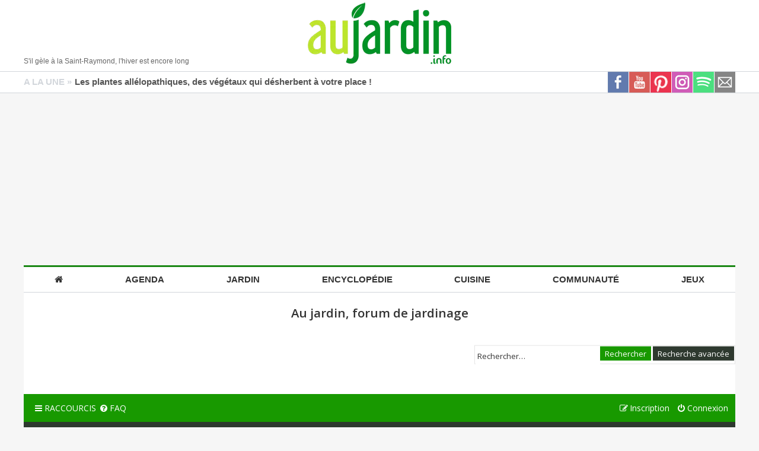

--- FILE ---
content_type: text/html; charset=UTF-8
request_url: https://www.aujardin.org/ucp.php?mode=terms&sid=28df304bc80c6eaa5ee373cce92b86d8
body_size: 10945
content:
<!DOCTYPE html>
<html dir="ltr" lang="fr">
<head>
<!--/ucp.php?mode=terms&sid=28df304bc80c6eaa5ee373cce92b86d8-->    <link rel="preload" href="https://securepubads.g.doubleclick.net/tag/js/gpt.js" as="script" type="text/javascript" />
    <script>
        var optidigitalQueue = optidigitalQueue || {};
        optidigitalQueue.cmd = optidigitalQueue.cmd || [];
    </script>
    <script type='module' id='optidigital-ad-init' async data-config='{"adUnit": "/1006231/aujardin.org/defaut"}'
        src='//scripts.opti-digital.com/modules/?site=aujardin-org'>
    </script>
<!-- ADN -->
<script type="text/javascript" src="https://cache.consentframework.com/js/pa/21208/c/L17Gg/stub" data-cfasync="false" referrerpolicy="unsafe-url"></script>
<script type="text/javascript" src="https://choices.consentframework.com/js/pa/21208/c/L17Gg/cmp" data-cfasync="false" referrerpolicy="unsafe-url" async></script>
<!-- ENDADN -->

<meta charset="utf-8" />	
<meta http-equiv="X-UA-Compatible" content="IE=edge">
<meta name="viewport" content="width=device-width, initial-scale=1" />

<title>Au jardin, forum de jardinage - Panneau de contrôle de l’utilisateur - Conditions d’utilisation</title>

	<link rel="alternate" type="application/atom+xml" title="Flux - Au jardin, forum de jardinage" href="/app.php/feed?sid=290f741a197bfa2e282d39b282272ff6">							

<!--
	phpBB style name: Metro v2.0.4
	Based on style:   prosilver (this is the default phpBB3 style)
	Original author:  Tom Beddard ( http://www.subBlue.com/ )
	Modified by:      PixelGoose Studio ( http://pixelgoose.com/ )
-->


<!-- ADN -->
<link href="//fonts.googleapis.com/css?family=Open+Sans" rel="stylesheet"/>
<link rel="stylesheet" href="https://maxcdn.bootstrapcdn.com/font-awesome/4.7.0/css/font-awesome.min.css">
<link href="//www.aujardin.org/styles/aujardin/theme/aujardinV3.min.css?19" rel="stylesheet" type="text/css"/>
<link href="//static.aujardin.info/css/style-nav-desktop2.css?7" rel="stylesheet" type="text/css"/>
<link rel="shortcut icon" type="image/x-icon" href="//static.aujardin.info/img/menu/favicon.ico?6"/>
<link rel="icon" type="image/png" sizes="96x96" href="//static.aujardin.info/img/menu/feuille-bg-96x96.png">
<link rel="apple-touch-icon" sizes="72x72" href="//static.aujardin.info/img/menu/feuille-bg-72x72.png">
<!-- ENDADN -->

<link href="./styles/aujardin/theme/stylesheet.css?assets_version=352" rel="stylesheet">
<link href="./styles/aujardin/theme/fr/stylesheet.css?assets_version=352" rel="stylesheet">
<link href="./styles/aujardin/theme/responsive.css?assets_version=352" rel="stylesheet" media="all and (max-width: 700px), all and (max-device-width: 700px)">



<!-- ADN -->
<style>
	.content{min-height:0!important;line-height:inherit;overflow: inherit;font-family: Arial, Helvetica, sans-serif}
	h1 {color:#1b8815;font-size: 1.7em;font-weight:700;margin-bottom: 2em;margin-top: 0!important;margin-right:0}
	.headerbar{height:auto}
	
	#nav li a {height:auto}
	
	.content {width:auto;margin:initial;border:initial;padding:initial;}
	body>.content, body>#enAvant>.content, body>.content100>.content{width: 1200px;margin: 0 auto;border: 0 solid #d8d7c5;padding: 0;}
	#wrap{width:1200px;margin:0 auto;background-color:#fff;}
	blockquote{margin: 12px 0px 12px 24px;}
	.signature{font-size: 1em;}
	.postbody .content {font-size: 1.2em;}
	.page-body-inner{background-color: #F6F6F6;}
	#header {width:100%;}
		
	@media only screen and (max-width: 700px){
		li.icon-logout .login-window {display: block!important;            }
	}
	
	@media(max-width: 1199px){
		body>.content, body>#enAvant>.content, body>.content100>.content{width:1000px;}
		#wrap{width:1000px;}
	}
	
	@media(max-width:999px){
		#homecontentpage div.listePlantes ul.listePlantes li{margin-right:6px}
		.content{max-width:640px;width:100%}
		#breadcrumb{margin:15px 0 0}
		#header{width:100%;height:92px}
		#enAvant{border-top:none}
		#header .logo{width:200px}
		body>.content, body>#enAvant>.content, body>.content100>.content{width:100%}
		#centercontentpage{width:auto;max-width:600px;margin:auto;float:none}
		#centercontentpage img.centerTag{width:100%;height:auto}
		/*#nav ul li{font-size:13px;height:40px}
		#nav li .dropdown{margin:40px 0 0}
		#nav{margin-left:0}*/
		#wrap,#wrapcentre,#wrapheader{width:100%}
		#nav{box-sizing:border-box;position:fixed;top:0;left:-200px;z-index:9999;height:100%;transition:left .2s linear;border-top:none;border-right:#1b8815 solid 3px;width:200px;overflow-y:scroll}
		#nav>ul{flex-direction:column}
		#nav ul li{text-align:left;line-height:unset;height:45px;font-size:14px}
		#nav ul li:first-child{margin-top:10px}
		#nav ul li a{padding:10px 0 15px 20px;height:unset;box-sizing:border-box;font-family:'Open Sans',sans-serif}
		#nav>ul>li>a>i{width:30px;transform:scale(1.2)}    
		#nav li:hover .dropdown{display:none}
	}

	/* breakpoint version small, mode hamburger */

	@media(max-width:639px){   
		#header .logo{width:160px}
		html{overflow-x:hidden}
		#centercontentpage{padding:10px}
		.content{position:relative}
		#header{height:75px}
		li.theme{padding:2px 0 0;width:179px} 
	}
        
	/* breakpoints visibilité */

	.visible-small,.visible-medium,.visible-large,.visible-xlarge {  display: none !important;}
	@media (max-width: 639px) {
	  .visible-small {display: block !important;  }
	  table.visible-small {display: table !important;  }
	  tr.visible-small {display: table-row !important;  }
	  th.visible-small,  td.visible-small {display: table-cell !important;  }
	}
	@media (min-width: 640px) and (max-width: 999px) {
	  .visible-medium {    display: block !important;  }
	  table.visible-medium {    display: table !important;  }
	  tr.visible-medium {    display: table-row !important;  }
	  th.visible-medium,  td.visible-medium {    display: table-cell !important;  }
	}
	@media (min-width: 1000px) and (max-width: 1199px)  {
	  .visible-large {    display: block !important;  }
	  table.visible-large {    display: table !important;  }
	  tr.visible-large {    display: table-row !important;  }
	  th.visible-large,  td.visible-large {    display: table-cell !important;  }
	}
	@media (min-width: 1200px) {
	  .visible-xlarge {    display: block !important;  }
	  table.visible-xlarge {    display: table !important;  }
	  tr.visible-xlarge {    display: table-row !important;  }
	  th.visible-xlarge,  td.visible-xlarge {    display: table-cell !important;  }
	} 
	@media (max-width: 639px) {
	  .hidden-small {    display: none !important;  }
	}
	@media (min-width: 640px) and (max-width: 999px) {
	  .hidden-medium {    display: none !important;  }
	}
	@media (min-width: 999px) and (max-width: 1199px)   {
		.hidden-large {    display: none !important;  }
	  }
	@media (min-width: 1200px) {
		.hidden-xlarge {    display: none !important;  }
	}     
	
	                body .sd-cmp-NBjy7 .sd-cmp-3nwYC {display:flex;flex-direction:column-reverse}
                body .sd-cmp-2dyYO {position:static}
                body .sd-cmp-2r7Pd.sd-cmp-zxa9n {display:none}
                body .sd-cmp-1bquj .sd-cmp-2jmDj {padding:0}
                .dark body .sd-cmp-1bquj .sd-cmp-2jmDj,body .sd-cmp-1bquj .sd-cmp-2jmDj {text-decoration:none !important;color:#ccc}
</style>
<!-- ENDADN -->

<!--[if lte IE 9]>
	<link href="./styles/aujardin/theme/tweaks.css?assets_version=352" rel="stylesheet">
<![endif]-->





<!-- Google Web Fonts -->
<link href='//fonts.googleapis.com/css?family=Open+Sans:300,400,600' rel='stylesheet' type='text/css'>

<!-- ADN -->



<script async src="https://ads.sportslocalmedia.com/slm.prebid.aujardinforum.js"></script>
<style>
    .akcelo-wrapper {
        display: grid;
        place-items: center;
        grid-template-columns: 1fr;
        text-align: center;
        position: relative;
        overflow: hidden;
    }
    .akcelo-wrapper.akcelo-wrapper-label:before {
        content: attr(data-ad-text);
        color: #777777;
        font-size: 11px;
        text-align: center;
        position: absolute;
        width: 100%;
        top: 2px;
    }
    .akcelo-wrapper.akcelo-wrapper-label {
        box-sizing: content-box;
        padding: 20px 0 0;
    }
    .akcelo-placeholder:not(.akcelo-loaded) {
        background-color: #f9f9f9;
        background-clip: content-box;
    }
    .akcelo-placeholder:not(.akcelo-loaded)::after {
        border: 1px solid #696969;
        border-radius: 2px;
        color: #696969;
        content: attr(data-placeholder-text);
        font-size: 11px;
        line-height: 1;
        padding: 3px 4px 1px;
        position: absolute;
        background-color: transparent;
        font-family: Arial,sans-serif;
    }
    .akcelo-video > div:first-child {
        width: 100%;
        position: absolute;
        top: 0;
        bottom: 0;
        left: 0;
        right: 0
    }
    .akcelo-video.akcelo-wrapper-label > div:first-child {
        top: 20px;
    }
    @media (pointer:coarse) {
        .akcelo-wrapper.akcelo-desktop {
            display: none;
        }
    }
    @media (pointer:fine) {
        .akcelo-wrapper.akcelo-mobile {
            display: none;
        }
    }
</style>

        <script src="https://www.flashb.id/universal/be656c82-5fce-5d67-a89e-a029ea29dc02.js" async data-cfasync="false"></script>
        <script type="text/javascript" data-cfasync="false">window._hbdbrk = window._hbdbrk || [];</script>
		
<!-- ENDADN -->

</head>
<body id="phpbb" class="nojs notouch section-ucp ltr ">

<!-- ADN -->  
<noscript><iframe src="//www.googletagmanager.com/ns.html?id=GTM-P7JZDJ" height="0" width="0" style="display:none;visibility:hidden"></iframe></noscript>
<script>(function(w,d,s,l,i){w[l]=w[l]||[];w[l].push({'gtm.start':new Date().getTime(),event:'gtm.js'});var f=d.getElementsByTagName(s)[0],j=d.createElement(s),dl=l!='dataLayer'?'&l='+l:'';j.async=true;j.src='//www.googletagmanager.com/gtm.js?id='+i+dl;f.parentNode.insertBefore(j,f);})(window,document,'script','dataLayer','GTM-P7JZDJ');</script>

<style>
@media(max-width: 999px){.content{max-width:none!important;width:100%}}
</style>
<script type="text/javascript">
    document.addEventListener('DOMContentLoaded', function() {
        $('#menuHamburger').click(function(e){
            $('#nav').toggleClass('slide');
            if (!$('#fullLarge').length) $('<div id="fullBackground"></div>').appendTo('body');
            $('#fullBackground').css({'opacity' : '0.4'}).fadeIn("fast");
            return false;
        });
        $('body').click(function(){
            if ($('#nav').hasClass('slide')) {
                $('#nav').removeClass('slide');
                $('#fullBackground, #fullLarge').fadeOut('fast');
            }
        });
    });
</script>

<div class="content100">
    <div class="content">
        <div id="header">
            <div id="menuHamburger" class="hidden-large hidden-xlarge"><span class="fa fa-bars"></span></div>
            <div itemscope itemtype="https://schema.org/Organization" style="height:120px">
                <a itemprop="url" href="//www.aujardin.info" title="Au jardin, conseils en jardinage">         
                    <img itemprop="logo" src="//static.aujardin.info/img/menu/logo-aujardin.webp" alt="Au jardin, conseils en jardinage" class="logo"/>
                </a>
            </div>            
            <div class="hidden-small hidden-medium">
                <div id="proverbe" style="font-size:12px;line-height:1.4em;">S'il g&egrave;le &agrave; la Saint-Raymond, l'hiver est encore long</div>
            </div>
        </div>
    </div>
    <div class="content hidden-large hidden-xlarge">
        <form class="hidden-large hidden-xlarge" id="cref" method="get" action="//www.aujardin.info/services/recherche.php" style="padding: 0 5px 5px 5px" accept-charset="UTF-8" onKeyPress="return checkSubmit(event)">
            <input id="crefQueryMobile" type="text" name="q" class="cherche" placeholder="Votre recherche..."/> 
        </form>
    </div>
</div>

<div id="enAvant" class="hidden-small hidden-medium">
    <div class="content" style="overflow:hidden">
        <div class="aSuivre">
            <div style="float:left;">A LA UNE &raquo;</div>
            <a class="linknone" style="color:#555;overflow:hidden;display:inline-block;white-space:nowrap;text-overflow:ellipsis;width:580px;margin-left: 5px;" href="https://www.aujardin.info/fiches/plantes-allelopathiques-vegetaux-desherbent-votre-place.php" title="Les plantes all&eacute;lopathiques, des v&eacute;g&eacute;taux qui d&eacute;sherbent &agrave; votre place&nbsp;!">Les plantes all&eacute;lopathiques, des v&eacute;g&eacute;taux qui d&eacute;sherbent &agrave; votre place&nbsp;!</a>
        </div>       
        <a class="flatSocial img35x35" href="//www.aujardin.info/lettres/inscription.php" title="Inscription lettre jardin"><i class="rezosprites rezosprites-flat-mail35"></i></a>
        <a class="flatSocial img35x35" href="//open.spotify.com/show/2QXieVsbm1fihTiU9Kav3F" title="Podcast Jardin sur Spotify" target="_blank" rel="nofollow"><i class="rezosprites rezosprites-flat-spotify35"></i></a>
        <a class="flatSocial img35x35" href="//www.instagram.com/aujardin.info/" title="Au Jardin sur Instagram" target="_blank" rel="nofollow"><i class="rezosprites rezosprites-flat-instagram35"></i></a>
        <a class="flatSocial img35x35" href="//www.pinterest.fr/AuJardinInfo/" title="Au Jardin sur Pinterest" target="_blank" rel="nofollow"><i class="rezosprites rezosprites-flat-pinterest35"></i></a>  
        <a class="flatSocial img35x35" href="//www.youtube.com/@auJardinInfo?sub_confirmation=1" title="Au Jardin sur Youtube" target="_blank"><i class="rezosprites rezosprites-flat-youtube35"></i></a>  
        <a class="flatSocial img35x35" href="//www.facebook.com/auJardin" title="Au Jardin sur Facebook" target="_blank"><i class="rezosprites rezosprites-flat-fb35"></i></a>
    </div>   
</div>    

<div style="margin:10px auto;min-height:270px;display:flex;flex-direction:column;justify-content:center" class="hidden-small hidden-medium">
<div id="optidigital-adslot-Billboard_1" style="display:none" class="Billboard_1"></div></div>

<div class="content" style="padding-bottom:70px">  
    <nav id="nav">
        <ul class="hidden-small hidden-medium">
            <li><a href="//www.aujardin.info"><i class="fa fa-home"></i></a></li>
            <li>
                <a href="//www.aujardin.info/calendrier/">Agenda</a>
                <div class="dropdown">
                    <ul>
                        <li>Agenda du jardin</li>
                        <li><a href="//www.aujardin.info/calendrier/m_janvier.php">Janvier au jardin</a></li>
                        <li><a href="//www.aujardin.info/calendrier/m_fevrier.php">Février au jardin</a></li>
                        <li><a href="//www.aujardin.info/fiches/calendrier-potager.php">Calendrier du potager</a></li> 
                    </ul>
                    <ul>    
                        <li>Calendrier lunaire</li>
                        <li><a href="//www.aujardin.info/calendrier/calendrier-lunaire.php">Lune de Janvier</a></li>
                        <li><a href="//www.aujardin.info/calendrier/calendrier-lunaire-suivant.php">Lune de Février</a></li>
                        <li><a href="//www.aujardin.info/calendrier/lune-jour.php">Lune du jour</a></li>
                    </ul> 
                    <ul>
                        <li>Ev&eacute;nements et salons</li>                                                       
                        <li><a href="//www.aujardin.info/agenda/mois-janvier.php">Janvier par r&eacute;gions</a></li>
                        <li><a href="//www.aujardin.info/agenda/mois-fevrier.php">Février par r&eacute;gions</a></li>
                        <li><a href="//www.aujardin.info/agenda/">Carte des &eacute;v&eacute;nements</a></li>                
                    </ul>      
                    <ul>
                        <li>Actualit&eacute;s</li>
                        <li><a href="//www.aujardin.info/actualites/">Toutes les nouveaut&eacute;s</a></li>
                        <li><a href="//www.aujardin.info/actualites/livres.php">Nouveaut&eacute;s livres</a></li>
                    </ul>                                 
                </div>
            </li>
            <li>
                <a href="//www.aujardin.info/fiches/">Jardin</a>
                <div class="dropdown">
                    <ul>
                        <li>Jardinage</li> 
                        <li><a href="//www.aujardin.info/fiches/fichesconseils.php">Techniques de jardinage</a></li>
                        <li><a href="//www.aujardin.info/fiches/sol-amendements.php">Sol et amendements</a></li>  
                        <li><a href="//www.aujardin.info/fiches/fiches-conseils-potager.php">Au potager</a></li>
                        <li><a href="//www.aujardin.info/fiches/fiches-verger.php">Au verger</a></li> 
                        <li><a href="//www.aujardin.info/fiches/maladies-ravageurs.php">Maladies et ravageurs</a></li>          
                        <li><a href="//www.aujardin.info/fiches/environnement.php">Environnement, botanique</a></li>          
                    </ul>
                    <ul>
                        <li>Agr&eacute;ment</li> 
                        <li><a href="//www.aujardin.info/fiches/annuelles-vivaces.php">Annuelles et vivaces</a></li> 
                        <li><a href="//www.aujardin.info/fiches/bulbes-rhizomes.php">Bulbes et rhizomes</a></li> 
                        <li><a href="//www.aujardin.info/fiches/graminees-fougeres.php">Gramin&eacute;es et foug&egrave;res</a></li> 
                        <li><a href="//www.aujardin.info/fiches/arbres-arbustes.php">Arbres et arbustes</a></li>
                        <li><a href="//www.aujardin.info/fiches/pelouse-gazon.php">Pelouse</a></li> 
                        <li><a href="//www.aujardin.info/fiches/animaux.php">Faune du jardin</a></li>                       </ul>
                    <ul>
                        <li>Outils & am&eacute;nagements</li> 
                        <li><a href="//www.aujardin.info/fiches/amenagement.php">Am&eacute;nagement du jardin</a></li>
                        <li><a href="//www.aujardin.info/fiches/mobilier-decorations.php">Mobilier et d&eacute;corations</a></li>                    
                        <li><a href="//www.aujardin.info/fiches/fichesconseilsbassin.php">Bassin</a></li>
                        <li><a href="//www.aujardin.info/fiches/outils.php">Outillage & &eacute;quipements</a></li>
                        <li><a href="//www.aujardin.info/fiches/arrosage.php">Arrosage</a></li>
                    </ul>
                    <ul>    
                        <li>Maison</li>
                        <li><a href="//www.aujardin.info/fiches/piscine.php">Piscine</a></li>
                        <li><a href="//www.aujardin.info/fiches/fichesconseilsbalcons.php">Balcon et terrasse</a></li>
                        <li><a href="//www.aujardin.info/fiches/fichesconseilsveranda.php">V&eacute;randa</a></li>
                        <li><a href="//www.aujardin.info/fiches/animaux-domestiques.php">Animaux domestiques</a></li>
                    </ul>
                    <ul>
                        <li>Sortir</li>
                        <li><a href="//www.aujardin.info/fiches/divers.php">Reportages et rencontres</a></li> 
                        <li><a href="//www.aujardin.info/fiches/jardins.php">Parcs et jardins</a></li> 
                        <li>En r&eacute;sum&eacute;</li>
                        <li><a href="//www.aujardin.info/fiches/infographies.php">Infographies</a></li>
                        <li><a href="//www.aujardin.info/fiches/faq.php">FAQ du jardin</a></li>
                        <li><a href="//www.aujardin.info/fiches/dictionnaire.php">Dictionnaire du jardinier</a></li>                        
                    </ul>                
                </div>
            </li>    
            <li>
                <a href="//www.aujardin.info/plantes/">Encyclop&eacute;die</a>
                <div class="dropdown">
                    <ul>
                        <li>Fleurs du printemps</li>
                        <li><a href="//www.aujardin.info/plantes/encyclopedie-jardin-printemps.php">Annuelles et bulbes</a></li>
                        <li><a href="//www.aujardin.info/plantes/fleurs-vivaces-printemps.php">Vivaces et grimpantes</a></li>
                        <li><a href="//www.aujardin.info/plantes/arbres-arbustes-printemps.php">Arbres et arbustes</a></li>
                        <li>Fleurs de l'&eacute;t&eacute;</li>
                        <li><a href="//www.aujardin.info/plantes/encyclopedie-jardin-ete.php">Annuelles et bulbes</a></li>
                        <li><a href="//www.aujardin.info/plantes/fleurs-vivaces-ete.php">Vivaces et grimpantes</a></li>
                        <li><a href="//www.aujardin.info/plantes/arbres-arbustes-ete.php">Arbres et arbustes</a></li>  
                    </ul>    
                    <ul>
                        <li>Autres fleurs</li>
                        <li><a href="//www.aujardin.info/plantes/encyclopedie-jardin-automne.php">Fleurs d'automne</a></li>
                        <li><a href="//www.aujardin.info/plantes/encyclopedie-jardin-hiver.php">Fleurs d'hiver</a></li>
                        <li></li>                 
                        <li>Plantes de haies</li>
                        <li><a href="//www.aujardin.info/plantes/encyclopedie-haies.php">Haies par th&egrave;me</a></li>
                    </ul>                
                    <ul>
                        <li>Autres plantes</li>
                        <li><a href="//www.aujardin.info/plantes/encyclopedie-jardin-feuillage.php">Feuillages d&eacute;coratifs</a></li>
                        <li><a href="//www.aujardin.info/plantes/encyclopedie-jardin-sud.php">Jardin m&eacute;diterran&eacute;en</a></li>
                        <li><a href="//www.aujardin.info/plantes/sauvages.php">Plantes sauvages</a></li>
                        <li><a href="//www.aujardin.info/plantes/encyclopedie-bassin.php">Plantes du bassin</a></li>
                        <li><a href="//www.aujardin.info/plantes/palmiers-bananiers-cycas.php">Palmiers et bananiers</a></li>
                    </ul>
                    <ul>    
                        <li>Plantes nourrici&egrave;res</li>
                        <li><a href="//www.aujardin.info/plantes/encyclopedie-potager.php">L&eacute;gumes du potager</a></li>
                        <li><a href="//www.aujardin.info/plantes/aromatiques-condimentaires-officinales.php">Aromatiques, condiments</a></li>
                        <li><a href="//www.aujardin.info/plantes/encyclopedie-verger.php">Plantes du verger</a></li>
                        <li>Plantes d'int&eacute;rieur</li>
                        <li><a href="//www.aujardin.info/plantes/encyclopedie-balcon.php">Plantes du balcon</a></li>
                        <li><a href="//www.aujardin.info/plantes/encyclopedie-cactus.php">Cactus et succulentes</a></li>
                        <li><a href="//www.aujardin.info/plantes/encyclopedie-orchidees.php">Orchid&eacute;es, brom&eacute;liac&eacute;es</a></li>
                        <li><a href="//www.aujardin.info/plantes/encyclopedie-jardin-tropical.php">Plantes vertes et fleuries</a></li>
                    </ul>
                    <ul>                      
                        <li>Autres r&egrave;gnes</li>
                        <li><a href="//www.aujardin.info/champignons/">Champignons</a></li> 
                        <li></li>
                        <li>Recherche de plantes</li>
                        <li><a href="//www.aujardin.info/plantes/familles.php">Par familles botaniques</a></li>
                        <li><a href="//www.aujardin.info/plantes/chercher-plante.php">Par l'image</a></li> 
                        <li><a href="//www.aujardin.info/plantes/rechercher-plante.php">Par crit&egrave;res</a></li>                             
                    </ul>                
                </div>
            </li>     
            <li>
                <a href="//www.aujardin.info/recettes/">Cuisine</a>
                <div class="dropdown ">
                    <ul>
                        <li>Recettes</li>
                        <li><a href="//www.aujardin.info/recettes/liste-entrees-hors-oeuvre.php">Entr&eacute;es et hors d'oeuvres</a></li>
                        <li><a href="//www.aujardin.info/recettes/liste-salades-composees.php">Salades compos&eacute;es</a></li>
                        <li><a href="//www.aujardin.info/recettes/liste-legumes.php">L&eacute;gumes</a></li>
                        <li><a href="//www.aujardin.info/recettes/liste-poisson-fruits-mer.php">Poissons et fruits de mer</a></li>
                        <li><a href="//www.aujardin.info/recettes/liste-viandes.php">Gibier et viandes</a></li>
                    </ul>
                    <ul>
                        <li>Recettes</li>
                        <li><a href="//www.aujardin.info/recettes/soupes-potages.php">Soupes et potages</a></li>
                        <li><a href="//www.aujardin.info/recettes/liste-tartes-quiches.php">Tartes et quiches</a></li>
                        <li><a href="//www.aujardin.info/recettes/liste-gateaux-desserts.php">G&acirc;teaux et desserts</a></li>
                        <li><a href="//www.aujardin.info/recettes/conserves-autres.php">Conserves et autres</a></li>
                        <li><a href="//www.aujardin.info/fiches/cuisine-fleurs.php">Cuisiner les fleurs</a></li>
                    </ul>
                    <ul>
                        <li>Fiches conseils</li>
                        <li><a href="//www.aujardin.info/fiches/alimentation.php">Alimentation</a></li>   
                        <li><a href="//www.aujardin.info/fiches/sante.php">Sant&eacute;</a></li>
                        <li><a href="//www.aujardin.info/fiches/habitat.php">Habitat</a></li> 
                    </ul>
                </div>
            </li>
            <li>
                <a href="//www.aujardin.org" target="_blank">Communaut&eacute;</a>
                <div class="dropdown ">
                    <ul>
                        <li>Forums</li>
                        <li><a href="//www.aujardin.org/viewforum.php?f=103" target="_blank">Botanique</a></li>
                        <li><a href="//www.aujardin.org/viewforum.php?f=48" target="_blank">Jardin d'ornement</a></li>
                        <li><a href="//www.aujardin.org/viewforum.php?f=85" target="_blank">Potager</a></li>
                        <li><a href="//www.aujardin.org/viewforum.php?f=86" target="_blank">Jardin fruitier</a></li>
                        <li><a href="//www.aujardin.org/viewforum.php?f=70" target="_blank">Techniques de jardinage</a></li>
                        <li><a href="//www.aujardin.org/viewforum.php?f=49" target="_blank">Identification</a></li>
                    </ul>
                    <ul>
                        <li>Vos trucs et astuces</li>
                        <li><a href="//www.aujardin.info/trucs/trucs.php">Divers</a></li>
                        <li><a href="//www.aujardin.info/trucs/trucsjardin.php">Au jardin d'ornement</a></li>
                        <li><a href="//www.aujardin.info/trucs/trucspotager.php">Au potager</a></li>
                        <li><a href="//www.aujardin.info/trucs/trucsverger.php">Au verger</a></li> 
                        <li><a href="//www.aujardin.info/trucs/trucsveranda.php">A la maison</a></li>
                        <li><a href="//www.aujardin.info/trucs/trucsbassin.php">Au bassin</a></li>
                    </ul>
                    <ul>
                        <li>Services</li>
                        <li><a href="//www.aujardin.info/services/analyse-sol.php">Analyse de sol</a></li>
                        <li><a href="//www.aujardin.info/services/goodies.php">Produits Au Jardin</a></li>
                    </ul>                 
                </div>
            </li>
            <li>
                <a href="//www.aujardin.info/jeux/">Jeux</a>
            </li>
        </ul>

        <ul class="hidden-large hidden-xlarge">
            <li><a href="//www.aujardin.info"><i class="fa fa-home"></i>Accueil</a></li>
            <li><a href="//www.aujardin.info/calendrier/"><i class="fa fa-calendar"></i>Calendriers</a></li>
            <li><a href="//www.aujardin.info/plantes/"><i class="fa fa-book"></i>Encyclop&eacute;die</a></li>
            <li><a href="//www.aujardin.info/fiches/"><i class="fa fa-file-text-o"></i>Fiches</a></li>
            <li><a href="//www.aujardin.info/actualites/"><i class="fa fa-newspaper-o"></i>Actualit&eacute;s</a></li>
            <li><a href="//www.aujardin.info/agenda/"><i class="fa fa-calendar"></i>Agenda</a></li> 
            <li><a href="//www.aujardin.info/trucs/"><i class="fa fa-file-text-o"></i>Trucs</a></li> 
            <li><a href="//www.aujardin.info/recettes/"><i class="fa fa-cutlery"></i>Recettes</a></li>
            <li><a href="//www.aujardin.org" target="_blank"><i class="fa fa-comments-o"></i>Forums</a></li>
            <li><a href="//www.aujardin.info/services/"><i class="fa fa-user-o"></i>Services</a></li>
        </ul>     
        <div class="hidden-large hidden-xlarge" style="margin:20px auto 5px auto;overflow:hidden">
            <a class="flatSocial img35x35" href="//www.aujardin.info/lettres/inscription.php" title="Inscription lettre jardin" rel="nofollow"><i class="rezosprites rezosprites-flat-mail35"></i></a>
            <a class="flatSocial img35x35" href="//www.youtube.com/user/auJardinInfo" title="Au Jardin sur Youtube" target="_blank" rel="nofollow"><i class="rezosprites rezosprites-flat-youtube35"></i></a>  
            <a class="flatSocial img35x35" href="//www.facebook.com/auJardin" title="Au Jardin sur Facebook" target="_blank" rel="nofollow"><i class="rezosprites rezosprites-flat-fb35"></i></a>
        </div>
    </nav>
</div><!-- ENDADN -->


<div id="wrap">
	<a id="top" class="anchor" accesskey="t"></a>
	<div id="page-header">
		<div class="headerbar" role="banner">
			<div class="inner">

			<div id="site-description">
				<!-- ADN -->
				<h1>Au jardin, forum de jardinage</h1>				<!--p>Forum jardin et jardinage</p> -->
				<!-- ENDADN -->
				<p class="skiplink"><a href="#start_here">Accéder au contenu</a></p>
			</div>

									<div id="search-box" class="search-box search-header" role="search">
				<form action="./search.php?sid=290f741a197bfa2e282d39b282272ff6" method="get" id="search">
				<fieldset>
					<input name="keywords" id="keywords" type="search" maxlength="128" title="Rechercher par mots-clés" class="inputbox search tiny" size="20" value="" placeholder="Rechercher…" />
					<button class="button icon-button search-icon" type="submit" title="Rechercher">Rechercher</button>
					<a href="./search.php?sid=290f741a197bfa2e282d39b282272ff6" class="button icon-button search-adv-icon" title="Recherche avancée">Recherche avancée</a>
					<input type="hidden" name="sid" value="290f741a197bfa2e282d39b282272ff6" />

				</fieldset>
				</form>
			</div>
			
			</div>
		</div>
				<div class="navbar" role="navigation">
	<div class="inner">

	<ul id="nav-main" class="nav-main linklist" role="menubar">

		<li id="quick-links" class="quick-links dropdown-container responsive-menu" data-skip-responsive="true">
			<a href="#" class="dropdown-trigger">
				<i class="icon fa-bars fa-fw" aria-hidden="true"></i><span>Raccourcis</span>
			</a>
			<div class="dropdown">
				<div class="pointer"><div class="pointer-inner"></div></div>
				<ul class="dropdown-contents" role="menu">
					
											<li class="separator"></li>
																									<li>
								<a href="./search.php?search_id=unanswered&amp;sid=290f741a197bfa2e282d39b282272ff6" role="menuitem">
									<i class="icon fa-file-o fa-fw icon-gray" aria-hidden="true"></i><span>Sujets sans réponse</span>
								</a>
							</li>
							<li>
								<a href="./search.php?search_id=active_topics&amp;sid=290f741a197bfa2e282d39b282272ff6" role="menuitem">
									<i class="icon fa-file-o fa-fw icon-blue" aria-hidden="true"></i><span>Sujets actifs</span>
								</a>
							</li>
							<li class="separator"></li>
							<li>
								<a href="./search.php?sid=290f741a197bfa2e282d39b282272ff6" role="menuitem">
									<i class="icon fa-search fa-fw" aria-hidden="true"></i><span>Rechercher</span>
								</a>
							</li>
					
										<li class="separator"></li>

									</ul>
			</div>
		</li>

				<li data-skip-responsive="true">
			<a href="/app.php/help/faq?sid=290f741a197bfa2e282d39b282272ff6" rel="help" title="Foire aux questions" role="menuitem">
				<i class="icon fa-question-circle fa-fw" aria-hidden="true"></i><span>FAQ</span>
			</a>
		</li>
						
			<li class="rightside"  data-skip-responsive="true">
			<a href="./ucp.php?mode=login&amp;redirect=ucp.php%3Fmode%3Dterms&amp;sid=290f741a197bfa2e282d39b282272ff6" title="Connexion" accesskey="x" role="menuitem">
				<i class="icon fa-power-off fa-fw" aria-hidden="true"></i><span>Connexion</span>
			</a>
		</li>
					<li class="rightside" data-skip-responsive="true">
				<a href="./ucp.php?mode=register&amp;sid=290f741a197bfa2e282d39b282272ff6" role="menuitem">
					<i class="icon fa-pencil-square-o  fa-fw" aria-hidden="true"></i><span>Inscription</span>
				</a>
			</li>
						</ul>

	<ul id="nav-breadcrumbs" class="nav-breadcrumbs linklist navlinks" role="menubar">
				
		
		<li class="breadcrumbs" itemscope itemtype="https://schema.org/BreadcrumbList">

			
							<span class="crumb" itemtype="https://schema.org/ListItem" itemprop="itemListElement" itemscope><a itemprop="item" href="./index.php?sid=290f741a197bfa2e282d39b282272ff6" accesskey="h" data-navbar-reference="index"><i class="icon fa-home fa-fw"></i><span itemprop="name">Accueil du forum</span></a><meta itemprop="position" content="1" /></span>

			
					</li>

		
					<li class="rightside responsive-search">
				<a href="./search.php?sid=290f741a197bfa2e282d39b282272ff6" title="Accéder aux paramètres avancés de la recherche" role="menuitem">
					<i class="icon fa-search fa-fw" aria-hidden="true"></i><span class="sr-only">Rechercher</span>
				</a>
			</li>
			</ul>

	</div>
</div>
	</div>

	
	<a id="start_here" class="anchor"></a>
	<div id="page-body" role="main">
		
		

	<div class="panel ucp-agreement">
		<div class="inner">
		<div class="content">
			<h2 class="sitename-title">Au jardin, forum de jardinage - Conditions d’utilisation</h2>
			<div class="agreement">En accédant à « Au jardin, forum de jardinage » (désigné ci-après par « nous », « notre », « nos », « Au jardin, forum de jardinage » et « https://www.aujardin.org »), vous acceptez d’être légalement responsable des conditions suivantes. Si vous n’acceptez pas d’être légalement responsable de toutes les conditions suivantes, veuillez ne pas utiliser et accéder à « Au jardin, forum de jardinage ». Nous pouvons modifier ces conditions à n’importe quel moment et nous essaierons de vous informer de ces modifications, bien que nous vous conseillons de vérifier régulièrement par vous-même. En effet, si vous continuez à participer à « Au jardin, forum de jardinage » après que des modifications aient été effectuées, vous acceptez d’être légalement responsable des conditions modifiées et mises à jour.
	<br><br>
	Nos forums sont développés par phpBB (désignés ci-après par « logiciel phpBB » et « phpBB Limited ») qui est un logiciel de forum de discussions déclaré sous la « <a href="https://opensource.org/licenses/GPL-2.0">licence publique générale GNU 2.0</a> » et qui peut être téléchargé sur <a href="https://www.phpbb.com/">le site de phpBB</a> (en anglais). Le logiciel phpBB a pour seul but de faciliter les discussions sur internet et phpBB Limited ne peut en aucun cas être tenu comme responsable de la conduite et du contenu que nous acceptons et que nous n’acceptons pas. Pour plus d’informations concernant phpBB, veuillez consulter <a href="https://www.phpbb.com/">le site de phpBB</a> (en anglais).
	<br><br>
	Vous acceptez de ne publier aucun contenu à caractère abusif, obscène, vulgaire, diffamatoire, choquant, menaçant, pornographique, etc. qui pourrait transgresser la législation de votre pays, du pays dans lequel le serveur de « Au jardin, forum de jardinage » est hébergé ou encore la loi internationale. Si vous ne respectez pas ces dispositions, vous vous exposez à un bannissement immédiat et définitif et nous nous réservons le droit d’avertir votre fournisseur d’accès à internet et les autorités officielles. L’adresse IP de tous les messages est enregistrée afin d’aider au renforcement de ces conditions. Vous acceptez le fait que « Au jardin, forum de jardinage » ait le droit de supprimer, de modifier, de déplacer ou de verrouiller n’importe quel sujet et message à n’importe quel moment si nous estimons cela nécessaire. En tant qu’utilisateur, vous acceptez que toutes les informations que vous avez renseignées soient enregistrées dans notre base de données. Bien que ces informations ne seront pas diffusées à une tierce partie sans votre consentement, ni « Au jardin, forum de jardinage », ni phpBB, ne pourront être tenus comme responsables en cas de tentative de piratage informatique visant à compromettre vos données.
	</div>
		</div>
		</div>
	</div>


			</div>


<!-- Prefooter blocks go below -->


<div id="page-footer" class="page-footer" role="contentinfo">
	<div class="navbar" role="navigation">
	<div class="inner">

	<ul id="nav-footer" class="nav-footer linklist" role="menubar">
		<li class="breadcrumbs">
									<span class="crumb"><a href="./index.php?sid=290f741a197bfa2e282d39b282272ff6" data-navbar-reference="index"><i class="icon fa-home fa-fw" aria-hidden="true"></i><span>Accueil du forum</span></a></span>					</li>
		
				<li class="rightside">Fuseau horaire sur <span title="Europe/Paris">UTC+01:00</span></li>
							<li class="rightside">
				<a href="/app.php/user/delete_cookies?sid=290f741a197bfa2e282d39b282272ff6" data-ajax="true" data-refresh="true" role="menuitem">
					<i class="icon fa-trash fa-fw" aria-hidden="true"></i><span>Supprimer les cookies</span>
				</a>
			</li>
								<li class="rightside" data-skip-responsive="true">
				<a href="/app.php/help/faq?sid=290f741a197bfa2e282d39b282272ff6" rel="help" title="Foire aux questions" role="menuitem">
					<i class="icon fa-question-circle fa-fw" aria-hidden="true"></i><span>FAQ</span>
				</a>
			</li>
									</ul>

	</div>
</div>
	
<!-- ADN --> 	
<div style="margin:10px auto"></div>
<div id="footer">
    <a href="//www.aujardin.info/services/mentions-legales.php" rel="nofollow">Mentions l&eacute;gales</a>
    | <a href="//www.aujardin.info/services/auteurs.php" rel="nofollow">Les auteurs</a>
    | <a href="//www.aujardin.info/services/donnees-personnelles.php" rel="nofollow">Donn&eacute;es personnelles</a>
    | <a href="javascript:Sddan.cmp.displayUI()" class="confidentialite">Confidentialit&eacute;</a>
    | <a href="//www.aujardin.info/services/engagements.php" rel="nofollow">Engagements</a>
    <span class="hidden-small">| <a class="hidden-small" href="//www.aujardin.info/services/contact.php" title="Nous contacter" rel="nofollow">Contact</a></span>
    | &copy; 2026 Au Jardin
</div>

<script>window.pushMST_config={"vapidPK":"BFuFGLcqojbnriGYmpBVRWEGcQDaHlkoxYNxbKroYl68TWfJoQl25fSzzg9jdc8OYpTrzOCtBHePdaNXQyk60SY","enableOverlay":true,"swPath":"/sw.js","i18n":{}};
  var pushmasterTag = document.createElement('script');
  pushmasterTag.src = "https://cdn.pushmaster-cdn.xyz/scripts/publishers/685859c2770f895c7ef1af1c/SDK.js";
  pushmasterTag.setAttribute('defer','');

  var firstScriptTag = document.getElementsByTagName('script')[0];
  firstScriptTag.parentNode.insertBefore(pushmasterTag, firstScriptTag);
</script>	
<!-- ENDADN -->	

<p class="responsive-center time">Nous sommes le mer. 07 janv. 2026 16:59
	<div class="copyright">
				<p class="footer-row">
			<span class="footer-copyright">Développé par <a href="https://www.phpbb.com/">phpBB</a>&reg; Forum Software &copy; phpBB Limited</span>
		</p>
				<p class="footer-row">
			<span class="footer-copyright"><a href="https://www.phpbb.com/customise/db/translation/french/">Traduction française officielle</a> &copy; <a href="https://www.qiaeru.com">Qiaeru</a></span>
		</p>
						<div id="pixelgoose-copyright">phpBB Metro Theme by <a href="http://pixelgoose.com/" title="Premium phpBB Themes">PixelGoose Studio</a></div>
		<p class="footer-row">
			<a class="footer-link" href="./ucp.php?mode=privacy&amp;sid=290f741a197bfa2e282d39b282272ff6" title="Confidentialité" role="menuitem">
				<span class="footer-link-text">Confidentialité</span>
			</a>
			|
			<a class="footer-link" href="./ucp.php?mode=terms&amp;sid=290f741a197bfa2e282d39b282272ff6" title="Conditions" role="menuitem">
				<span class="footer-link-text">Conditions</span>
			</a>
		</p>
					</div>

	<div id="darkenwrapper" class="darkenwrapper" data-ajax-error-title="Erreur AJAX" data-ajax-error-text="Une erreur est survenue lors du traitement de votre requête." data-ajax-error-text-abort="La requête a été interrompue par l’utilisateur." data-ajax-error-text-timeout="Votre requête a expiré prématurément. Veuillez réessayer." data-ajax-error-text-parsererror="Une erreur est survenue lors du traitement de votre requête et le serveur a renvoyé une réponse invalide.">
		<div id="darken" class="darken">&nbsp;</div>
	</div>

	<div id="phpbb_alert" class="phpbb_alert" data-l-err="Erreur" data-l-timeout-processing-req="Le délai a été dépassé.">
		<a href="#" class="alert_close"></a>
		<h3 class="alert_title">&nbsp;</h3><p class="alert_text"></p>
	</div>
	<div id="phpbb_confirm" class="phpbb_alert">
		<a href="#" class="alert_close"></a>
		<div class="alert_text"></div>
	</div>
</div>

</div>

<div>
	<a id="bottom" class="anchor" accesskey="z"></a>
	</div>

<script src="./assets/javascript/jquery-3.7.1.min.js?assets_version=352"></script>
<script src="./assets/javascript/core.js?assets_version=352"></script>





<script src="./styles/aujardin/template/forum_fn.js?assets_version=352"></script>
<script src="./styles/aujardin/template/ajax.js?assets_version=352"></script>
<script src="./styles/aujardin/template/metro_login_popup.js?assets_version=352"></script>




			<div id="login-box" class="login-popup">
			    <a href="#" class="close"><img src="./styles/aujardin/theme/images/close_popup.png" class="close-button" title="Close" alt="Close" /></a>
			    <div id="login-text">Connexion</div>

				<form method="post" action="./ucp.php?mode=login&amp;sid=290f741a197bfa2e282d39b282272ff6" class="quick-login">
					<fieldset>
						<div class="navbar_username_outer">
							<label for="username">Nom d’utilisateur:</label>&nbsp;<br /><input type="text" name="username" id="navbar_username" size="10" class="inputbox" title="Nom d’utilisateur" />
						</div>

						<div class="navbar_password_outer">
							<label for="password">Mot de passe:</label>&nbsp;<br /><input type="password" name="password" id="navbar_password" size="10" class="inputbox" title="Mot de passe" />
						</div>




						<div class="login-buttons">
							<input type="submit" name="login" value="Connexion" class="button2" />
							<input type="hidden" name="redirect" value="./ucp.php?mode=terms&amp;sid=290f741a197bfa2e282d39b282272ff6" />
<input type="hidden" name="creation_time" value="1767801557" />
<input type="hidden" name="form_token" value="625e492de4aea7ce3ad210e9e73a5da96cfb96b9" />

							
															<label id="autologin_label" for="autologin">Se souvenir de moi <input type="checkbox" name="autologin" id="autologin" /></label>
													</div>
					</fieldset>
				</form>
					<div class="login-footer">			        
													<a class="register-link" href="./ucp.php?mode=register&amp;sid=290f741a197bfa2e282d39b282272ff6">Inscription</a>
															        </div>

			</div>
			<div id="mask"></div>


</body>
</html>


--- FILE ---
content_type: text/html; charset=utf-8
request_url: https://www.google.com/recaptcha/api2/aframe
body_size: 268
content:
<!DOCTYPE HTML><html><head><meta http-equiv="content-type" content="text/html; charset=UTF-8"></head><body><script nonce="q8OEurlmOUXgwwokZ88WWw">/** Anti-fraud and anti-abuse applications only. See google.com/recaptcha */ try{var clients={'sodar':'https://pagead2.googlesyndication.com/pagead/sodar?'};window.addEventListener("message",function(a){try{if(a.source===window.parent){var b=JSON.parse(a.data);var c=clients[b['id']];if(c){var d=document.createElement('img');d.src=c+b['params']+'&rc='+(localStorage.getItem("rc::a")?sessionStorage.getItem("rc::b"):"");window.document.body.appendChild(d);sessionStorage.setItem("rc::e",parseInt(sessionStorage.getItem("rc::e")||0)+1);localStorage.setItem("rc::h",'1767801562947');}}}catch(b){}});window.parent.postMessage("_grecaptcha_ready", "*");}catch(b){}</script></body></html>

--- FILE ---
content_type: application/javascript; charset=utf-8
request_url: https://fundingchoicesmessages.google.com/f/AGSKWxXq_nVTzzC5B6GWtfpyUE6F24fDlVS65h8nVptnTJHH692cPjaxaByrbxAPCk7ep-HUlSMKrcyDgBf5-8IdALcVYMbGVdWWLuMOqKINriJ2j80ePzQHGiwJlxrRymPZy3CDdGj99cStLNTrxp22Ea-i9feIFQV4jnmCODcVk_L_9tZTmk_b3H9Tdggo/__900x350./728x90-/bbad6./adserve_/admain.
body_size: -1289
content:
window['181ecfaa-8525-46e1-a1d7-552859fa7156'] = true;

--- FILE ---
content_type: text/javascript;charset=UTF-8
request_url: https://scripts.opti-digital.com/modules/?site=aujardin-org
body_size: 5936
content:
window.optidigitalToolboxCC="US";var optidigitalSetup = {
    abTestConfig: {
        sampling: 50,
        embed: true
    },
    info: {
        publisherId: 88,
        networkId: 1006231,
        siteId: 322,
        revision: 52,
        sellerId: 322
    },
    mobileEvenVerticalSizes: true,
    enableOdas: ['ko'],
    adSlotsConfig: {
        disableDesktopInterstitial: true,
        disableMobileInterstitial: true,
        sideRailsConfig: {},
        adManagerKeyName: "adslot",
        adSlotsDefinitions: [{
            name: "Billboard_1",
            odZoneId: 2820,
            odSize: [728, 90],
            anchor: true,
            deviceTarget: "desktop",
            multiFormat: {
                banner: {}
            },
        }, {
            name: "Content_1",
            odZoneId: 2826,
            odSize: [300, 250],
            deviceTarget: "desktop",
            multiFormat: {
                banner: {}
            },
        }, {
            name: "Content_10",
            deviceTarget: "desktop",
            multiFormat: {
                banner: {}
            },
        }, {
            name: "Content_2",
            odZoneId: 2828,
            odSize: [300, 250],
            deviceTarget: "desktop",
            multiFormat: {
                banner: {}
            },
        }, {
            name: "Content_3",
            odZoneId: 2830,
            odSize: [300, 250],
            deviceTarget: "desktop",
            multiFormat: {
                banner: {}
            },
        }, {
            name: "Content_4",
            deviceTarget: "desktop",
            multiFormat: {
                banner: {}
            },
        }, {
            name: "Content_5",
            deviceTarget: "desktop",
            multiFormat: {
                banner: {}
            },
        }, {
            name: "Content_6",
            deviceTarget: "desktop",
            multiFormat: {
                banner: {}
            },
        }, {
            name: "Content_7",
            deviceTarget: "desktop",
            multiFormat: {
                banner: {}
            },
        }, {
            name: "Content_8",
            deviceTarget: "desktop",
            multiFormat: {
                banner: {}
            },
        }, {
            name: "Content_9",
            deviceTarget: "desktop",
            multiFormat: {
                banner: {}
            },
        }, {
            name: "Content_Bottom",
            odZoneId: 2832,
            odSize: [300, 250],
            deviceTarget: "desktop",
            multiFormat: {
                banner: {}
            },
        }, {
            name: "Desktop_Sticky_Bottom",
            deviceTarget: "desktop",
            multiFormat: {
                banner: {}
            },
        }, {
            name: "HalfpageAd_1",
            vPos: "top",
            odZoneId: 2822,
            odSize: [300, 600],
            deviceTarget: "desktop",
            multiFormat: {
                banner: {}
            },
        }, {
            name: "HalfpageAd_2",
            vPos: "top",
            odZoneId: 2824,
            odSize: [300, 600],
            deviceTarget: "desktop",
            multiFormat: {
                banner: {}
            },
        }, {
            name: "Mobile_Pos1",
            lazyLoadPx: 600,
            vPos: "top",
            odZoneId: 2834,
            odSize: [300, 250],
            adTemplate: "mobilepos",
            multiFormat: {
                banner: {}
            },
        }, {
            name: "Mobile_Pos10",
            lazyLoadPx: 600,
            vPos: "top",
            adTemplate: "mobilepos",
            multiFormat: {
                banner: {}
            },
        }, {
            name: "Mobile_Pos2",
            lazyLoadPx: 600,
            vPos: "top",
            odZoneId: 2836,
            odSize: [300, 250],
            adTemplate: "mobilepos",
            multiFormat: {
                banner: {}
            },
        }, {
            name: "Mobile_Pos3",
            lazyLoadPx: 600,
            odZoneId: 2838,
            odSize: [300, 250],
            adTemplate: "mobilepos",
            multiFormat: {
                banner: {}
            },
        }, {
            name: "Mobile_Pos4",
            lazyLoadPx: 600,
            vPos: "top",
            odZoneId: 2840,
            odSize: [300, 250],
            adTemplate: "mobilepos",
            multiFormat: {
                banner: {}
            },
        }, {
            name: "Mobile_Pos5",
            lazyLoadPx: 600,
            vPos: "top",
            odZoneId: 2842,
            odSize: [300, 250],
            adTemplate: "mobilepos",
            multiFormat: {
                banner: {}
            },
        }, {
            name: "Mobile_Pos6",
            lazyLoadPx: 600,
            vPos: "top",
            odZoneId: 2844,
            odSize: [300, 250],
            adTemplate: "mobilepos",
            multiFormat: {
                banner: {}
            },
        }, {
            name: "Mobile_Pos7",
            lazyLoadPx: 600,
            vPos: "top",
            adTemplate: "mobilepos",
            multiFormat: {
                banner: {}
            },
        }, {
            name: "Mobile_Pos8",
            lazyLoadPx: 600,
            vPos: "top",
            adTemplate: "mobilepos",
            multiFormat: {
                banner: {}
            },
        }, {
            name: "Mobile_Pos9",
            lazyLoadPx: 600,
            vPos: "top",
            adTemplate: "mobilepos",
            multiFormat: {
                banner: {}
            },
        }, {
            name: "Mobile_Sticky_Bottom",
            lazyLoadPx: 600,
            refreshDelay: 15000,
            odZoneId: 16874,
            odSize: [320, 100],
            multiFormat: {
                banner: {}
            },
        }, ],
    },
    prebidSafeframe: {
        status: 'enabled',
        bidders: ['adyoulike', 'rubicon', 'smart', 'triplelift', 'xandr', 'outbrain', 'richaudience', 'seedtag', 'optidigital', 'onetag', 'ttd', 'nexxen', 'criteo_odd', 'inmobi', 'pubmatic_odd']
    },
    lightPackageAndAmazonMobile: false,
    lightPackageAndAmazonDesktop: false,
    directBidders: ['criteo_odd', 'pubmatic_odd'],
    biddersS2S: ['gumgum'],
    s2sConfig: {
        directBidders: ['criteo_odd', 'pubmatic_odd'],
        aliasBidders: {
            smartadserver: ['smart'],
            appnexus: ['xandr'],
            unruly: ['nexxen'],
            criteo: ['criteo_odd'],
            pubmatic: ['pubmatic_odd']
        },
        adyoulike: {
            discount: 0.95,
            adSlots: {
                Desktop_Sticky_Bottom: {
                    placement: '9ab163ff3d6440665b240809ff935ce9'
                },
                Mobile_Sticky_Bottom: {
                    placement: 'e9b71c83aa7ce7aee033149afbfdb01f'
                },
                Mobile_Pos1: {
                    placement: 'b271d8b7b121832df270871275c46709'
                },
                Content_1: {
                    placement: '7d2e4b668ece06ddde28106f071d8a4c'
                },
                HalfpageAd_1: {
                    placement: '3a68dc134c77caca6c57f85c81c5ed58'
                },
                Billboard_1: {
                    placement: '8bdd2a0cca290a78bbd2d34c2b5ba8fd'
                }
            },
        },
        rubicon: {
            discount: 0.95,
            adSlots: {
                Desktop_Sticky_Bottom: {
                    accountId: 20336,
                    siteId: 348636,
                    zoneId: 1857524
                },
                Mobile_Sticky_Bottom: {
                    accountId: 20336,
                    siteId: 348636,
                    zoneId: 2443644
                },
                Mobile_Pos1: {
                    accountId: 20336,
                    siteId: 348636,
                    zoneId: 1857530
                },
                Content_1: {
                    accountId: 20336,
                    siteId: 348636,
                    zoneId: 1857508
                },
                HalfpageAd_1: {
                    accountId: 20336,
                    siteId: 348636,
                    zoneId: 1857498
                },
                Billboard_1: {
                    accountId: 20336,
                    siteId: 348636,
                    zoneId: 1857494
                }
            },
        },
        smart: {
            discount: 0.92,
            adSlots: {
                Desktop_Sticky_Bottom: {
                    domain: '//prg.smartadserver.com',
                    networkId: 3379,
                    siteId: 371842,
                    pageId: 1307842,
                    formatId: 81992
                },
                Mobile_Sticky_Bottom: {
                    domain: '//prg.smartadserver.com',
                    networkId: 3379,
                    siteId: 371842,
                    pageId: 1307842,
                    formatId: 79385
                },
                Mobile_Pos1: {
                    domain: '//prg.smartadserver.com',
                    networkId: 3379,
                    siteId: 371842,
                    pageId: 1307842,
                    formatId: 79379
                },
                Content_1: {
                    domain: '//prg.smartadserver.com',
                    networkId: 3379,
                    siteId: 371842,
                    pageId: 1307842,
                    formatId: 79369
                },
                HalfpageAd_1: {
                    domain: '//prg.smartadserver.com',
                    networkId: 3379,
                    siteId: 371842,
                    pageId: 1307842,
                    formatId: 79375
                },
                Billboard_1: {
                    domain: '//prg.smartadserver.com',
                    networkId: 3379,
                    siteId: 371842,
                    pageId: 1307842,
                    formatId: 79366
                }
            },
        },
        triplelift: {
            discount: 0.99,
            adSlots: {
                Desktop_Sticky_Bottom: {
                    inventoryCode: 'OptiDigital_RON_HDX'
                },
                Mobile_Sticky_Bottom: {
                    inventoryCode: 'OptiDigital_RON_HDX'
                },
                Mobile_Pos1: {
                    inventoryCode: 'OptiDigital_Aujardin_Mobile_1'
                },
                Content_1: {
                    inventoryCode: 'OptiDigital_Aujardin_Content'
                },
                HalfpageAd_1: {
                    inventoryCode: 'OptiDigital_Aujardin_Halfpage'
                },
                Billboard_1: {
                    inventoryCode: 'OptiDigital_Aujardin_Billboard'
                }
            },
        },
        xandr: {
            discount: 0.95,
            adSlots: {
                Desktop_Sticky_Bottom: {
                    placementId: 20301848
                },
                Mobile_Sticky_Bottom: {
                    placementId: 20301856
                },
                Mobile_Pos1: {
                    placementId: 20301849
                },
                Content_1: {
                    placementId: 20301836
                },
                HalfpageAd_1: {
                    placementId: 20301824
                },
                Billboard_1: {
                    placementId: 20301820
                }
            },
        },
        outbrain: {
            discount: 0.90,
            adSlots: {
                Desktop_Sticky_Bottom: {
                    publisherId: '007d898d461a82259b86ba2c6d1bf8733c'
                },
                Mobile_Sticky_Bottom: {
                    publisherId: '007d898d461a82259b86ba2c6d1bf8733c'
                },
                Mobile_Pos1: {
                    publisherId: '007d898d461a82259b86ba2c6d1bf8733c'
                },
                Content_1: {
                    publisherId: '007d898d461a82259b86ba2c6d1bf8733c'
                },
                HalfpageAd_1: {
                    publisherId: '007d898d461a82259b86ba2c6d1bf8733c'
                },
                Billboard_1: {
                    publisherId: '007d898d461a82259b86ba2c6d1bf8733c'
                }
            },
        },
        optidigital: {
            discount: 0.99,
            adSlots: {
                Desktop_Sticky_Bottom: {
                    status: '1'
                },
                Mobile_Sticky_Bottom: {
                    status: '1'
                },
                Mobile_Pos1: {
                    status: '1'
                },
                Content_1: {
                    status: '1'
                },
                HalfpageAd_1: {
                    status: '1'
                },
                Billboard_1: {
                    status: '1'
                }
            },
        },
        onetag: {
            discount: 0.90,
            adSlots: {
                Desktop_Sticky_Bottom: {
                    pubId: '806eabb849d0326'
                },
                Mobile_Sticky_Bottom: {
                    pubId: '806eabb849d0326'
                },
                Mobile_Pos1: {
                    pubId: '806eabb849d0326'
                },
                Content_1: {
                    pubId: '806eabb849d0326'
                },
                HalfpageAd_1: {
                    pubId: '806eabb849d0326'
                },
                Billboard_1: {
                    pubId: '806eabb849d0326'
                }
            },
        },
        ogury: {
            discount: 0.90,
            adSlots: {
                Mobile_Sticky_Bottom: {
                    assetKey: 'OGY-CD670F1E8E95',
                    adUnitId: 'wm-hb-foot-aujard-optid-62i0t6xfsy47'
                }
            },
        },
        ttd: {
            discount: 0.95,
            adSlots: {
                Desktop_Sticky_Bottom: {
                    supplySourceId: 'direct5b94jvza',
                    publisherId: '1'
                },
                Mobile_Sticky_Bottom: {
                    supplySourceId: 'direct5b94jvza',
                    publisherId: '1'
                },
                Mobile_Pos1: {
                    supplySourceId: 'direct5b94jvza',
                    publisherId: '1'
                },
                Content_1: {
                    supplySourceId: 'direct5b94jvza',
                    publisherId: '1'
                },
                HalfpageAd_1: {
                    supplySourceId: 'direct5b94jvza',
                    publisherId: '1'
                },
                Billboard_1: {
                    supplySourceId: 'direct5b94jvza',
                    publisherId: '1'
                }
            },
        },
        nexxen: {
            discount: 0.99,
            adSlots: {
                Desktop_Sticky_Bottom: {
                    siteId: 283845
                },
                Mobile_Sticky_Bottom: {
                    siteId: 283845
                },
                Mobile_Pos1: {
                    siteId: 283845
                },
                Content_1: {
                    siteId: 283845
                },
                HalfpageAd_1: {
                    siteId: 283845
                },
                Billboard_1: {
                    siteId: 283845
                }
            },
        },
        criteo_odd: {
            discount: 0.95,
            adSlots: {
                Desktop_Sticky_Bottom: {
                    networkId: 8713,
                    pubid: '111060'
                },
                Mobile_Sticky_Bottom: {
                    networkId: 8713,
                    pubid: '111060'
                },
                Mobile_Pos1: {
                    networkId: 8713,
                    pubid: '111060'
                },
                Content_1: {
                    networkId: 8713,
                    pubid: '111060'
                },
                HalfpageAd_1: {
                    networkId: 8713,
                    pubid: '111060'
                },
                Billboard_1: {
                    networkId: 8713,
                    pubid: '111060'
                }
            },
        },
        inmobi: {
            discount: 0.90,
            adSlots: {
                Desktop_Sticky_Bottom: {
                    plc: '10000526902'
                },
                Mobile_Sticky_Bottom: {
                    plc: '10000526902'
                },
                Mobile_Pos1: {
                    plc: '10000526902'
                },
                Content_1: {
                    plc: '10000526902'
                },
                HalfpageAd_1: {
                    plc: '10000526902'
                },
                Billboard_1: {
                    plc: '10000526902'
                }
            },
        },
        pubmatic_odd: {
            discount: 0.90,
            adSlots: {
                Desktop_Sticky_Bottom: {
                    publisherId: '167116',
                    adSlot: '7312452'
                },
                Mobile_Sticky_Bottom: {
                    publisherId: '167116',
                    adSlot: '7312455'
                },
                Mobile_Pos1: {
                    publisherId: '167116',
                    adSlot: '7312454'
                },
                Content_1: {
                    publisherId: '167116',
                    adSlot: '7312451'
                },
                HalfpageAd_1: {
                    publisherId: '167116',
                    adSlot: '7312453'
                },
                Billboard_1: {
                    publisherId: '167116',
                    adSlot: '7312450'
                }
            },
        },
        gumgum: {
            discount: 0.95,
            adSlots: {
                Desktop_Sticky_Bottom: {
                    pubId: 15370,
                    zone: 'hipgktrm'
                },
                Mobile_Sticky_Bottom: {
                    pubId: 15370,
                    zone: 'hipgktrm'
                },
                Mobile_Pos1: {
                    pubId: 15370,
                    zone: 'hipgktrm',
                    slot: 1359647
                },
                Content_1: {
                    pubId: 15370,
                    zone: 'hipgktrm',
                    slot: 1359646
                },
                HalfpageAd_1: {
                    pubId: 15370,
                    zone: 'hipgktrm',
                    slot: 1359646
                },
                Billboard_1: {
                    pubId: 15370,
                    zone: 'hipgktrm',
                    slot: 1359646
                }
            },
        },
    },
    stickyFormat: ['Billboard_1'],
    sourceDomains: ["www.aujardin.info", "aujardin.info", "www.aujardin.org", "aujardin.org"],
    advertisers: {
        prebid: [4923266343, 4923266583],
        adx: [4924710895],
        amazon: [4929836800]
    },
    timeouts: {
        failsafe: 34000,
        lazyLoadPxInterval: 300
    },
    stickyAdConfiguration: {
        zIndex: '10000',
        adCloseTop: '-24',
        backgroundColor: 'rgba(222, 222, 222, 0.5)'
    },
    enableLimitedAds: true,
    adLayoutEnabled: true,
    adLayoutConfig: {
        excludedAdslots: [
            'Billboard_1'
        ],
        optidigitalBrand: {
            disableBrandStickyFormat: true
        }
    },
    adUnitError: "/1006231/aujardin.org/error",
    insertInreadTags: function(adUnit) {
        if (adUnit.indexOf("discussion") == -1)
            return false;
        var parentDiv = ".page-body-inner";
        var previousType = "div";
        try {
            optidigitaltagsinserter.insertInRead({
                parentDiv: parentDiv,
                divIdPrefix: "optidigital-adslot-",
                adSlots: ["Content_1", "Content_2", "Content_3", "Content_4", "Content_5", "Content_6", "Content_7", "Content_8", "Content_9", "Content_10"],
                interval: 600,
                previousType: previousType,
                positionFirst: 2,
                dontBreakWithPreviousType: ['ul', 'ol'],
                debug: false,
            });
            optidigitaltagsinserter.insertInRead({
                parentDiv: parentDiv,
                divIdPrefix: "optidigital-adslot-",
                adSlots: ["Mobile_Pos1", "Mobile_Pos2", "Mobile_Pos3", "Mobile_Pos4", "Mobile_Pos5", "Mobile_Pos6", "Mobile_Pos7", "Mobile_Pos8", "Mobile_Pos9", "Mobile_Pos10"],
                interval: 600,
                previousType: previousType,
                positionFirst: 2,
                dontBreakWithPreviousType: ['ul', 'ol'],
                debug: false,
            });
        } catch (err) {}
        return true;
    },
    crZoneId: 17426,
};

var optidigitalSetupTest = {
    info: {
        publisherId: 88,
        networkId: 1006231,
        siteId: 322,
        revision: 53,
        sellerId: 322
    },
    mobileEvenVerticalSizes: true,
    enableOdas: ['ko'],
    adSlotsConfig: {
        sideRailsConfig: {},
        adManagerKeyName: "adslot",
        adSlotsDefinitions: [{
            name: "Billboard_1",
            odZoneId: 2820,
            odSize: [728, 90],
            anchor: true,
            deviceTarget: "desktop",
            adTemplate: "billboard",
            multiFormat: {
                banner: {}
            },
        }, {
            name: "Content_1",
            odZoneId: 2826,
            odSize: [300, 250],
            deviceTarget: "desktop",
            adTemplate: "content",
            multiFormat: {
                banner: {}
            },
        }, {
            name: "Content_10",
            deviceTarget: "desktop",
            adTemplate: "content",
            multiFormat: {
                banner: {}
            },
        }, {
            name: "Content_2",
            odZoneId: 2828,
            odSize: [300, 250],
            deviceTarget: "desktop",
            adTemplate: "content",
            multiFormat: {
                banner: {}
            },
        }, {
            name: "Content_3",
            odZoneId: 2830,
            odSize: [300, 250],
            deviceTarget: "desktop",
            adTemplate: "content",
            multiFormat: {
                banner: {}
            },
        }, {
            name: "Content_4",
            deviceTarget: "desktop",
            adTemplate: "content",
            multiFormat: {
                banner: {}
            },
        }, {
            name: "Content_5",
            deviceTarget: "desktop",
            adTemplate: "content",
            multiFormat: {
                banner: {}
            },
        }, {
            name: "Content_6",
            deviceTarget: "desktop",
            adTemplate: "content",
            multiFormat: {
                banner: {}
            },
        }, {
            name: "Content_7",
            deviceTarget: "desktop",
            adTemplate: "content",
            multiFormat: {
                banner: {}
            },
        }, {
            name: "Content_8",
            deviceTarget: "desktop",
            adTemplate: "content",
            multiFormat: {
                banner: {}
            },
        }, {
            name: "Content_9",
            deviceTarget: "desktop",
            adTemplate: "content",
            multiFormat: {
                banner: {}
            },
        }, {
            name: "Content_Bottom",
            odZoneId: 2832,
            odSize: [300, 250],
            deviceTarget: "desktop",
            adTemplate: "content",
            multiFormat: {
                banner: {}
            },
        }, {
            name: "Desktop_Sticky_Bottom",
            deviceTarget: "desktop",
            adTemplate: "desktopsticky",
            multiFormat: {
                banner: {}
            },
        }, {
            name: "HalfpageAd_1",
            vPos: "top",
            odZoneId: 2822,
            odSize: [300, 600],
            deviceTarget: "desktop",
            adTemplate: "halfpagead",
            multiFormat: {
                banner: {}
            },
        }, {
            name: "HalfpageAd_2",
            vPos: "top",
            odZoneId: 2824,
            odSize: [300, 600],
            deviceTarget: "desktop",
            adTemplate: "halfpagead",
            multiFormat: {
                banner: {}
            },
        }, {
            name: "Mobile_Pos1",
            lazyLoadPx: 600,
            vPos: "top",
            odZoneId: 2834,
            odSize: [300, 250],
            adTemplate: "mobilepos",
            multiFormat: {
                banner: {}
            },
        }, {
            name: "Mobile_Pos10",
            lazyLoadPx: 600,
            vPos: "top",
            adTemplate: "mobilepos",
            multiFormat: {
                banner: {}
            },
        }, {
            name: "Mobile_Pos2",
            lazyLoadPx: 600,
            vPos: "top",
            odZoneId: 2836,
            odSize: [300, 250],
            adTemplate: "mobilepos",
            multiFormat: {
                banner: {}
            },
        }, {
            name: "Mobile_Pos3",
            lazyLoadPx: 600,
            odZoneId: 2838,
            odSize: [300, 250],
            adTemplate: "mobilepos",
            multiFormat: {
                banner: {}
            },
        }, {
            name: "Mobile_Pos4",
            lazyLoadPx: 600,
            vPos: "top",
            odZoneId: 2840,
            odSize: [300, 250],
            adTemplate: "mobilepos",
            multiFormat: {
                banner: {}
            },
        }, {
            name: "Mobile_Pos5",
            lazyLoadPx: 600,
            vPos: "top",
            odZoneId: 2842,
            odSize: [300, 250],
            adTemplate: "mobilepos",
            multiFormat: {
                banner: {}
            },
        }, {
            name: "Mobile_Pos6",
            lazyLoadPx: 600,
            vPos: "top",
            odZoneId: 2844,
            odSize: [300, 250],
            adTemplate: "mobilepos",
            multiFormat: {
                banner: {}
            },
        }, {
            name: "Mobile_Pos7",
            lazyLoadPx: 600,
            vPos: "top",
            adTemplate: "mobilepos",
            multiFormat: {
                banner: {}
            },
        }, {
            name: "Mobile_Pos8",
            lazyLoadPx: 600,
            vPos: "top",
            adTemplate: "mobilepos",
            multiFormat: {
                banner: {}
            },
        }, {
            name: "Mobile_Pos9",
            lazyLoadPx: 600,
            vPos: "top",
            adTemplate: "mobilepos",
            multiFormat: {
                banner: {}
            },
        }, {
            name: "Mobile_Sticky_Bottom",
            lazyLoadPx: 600,
            refreshDelay: 15000,
            odZoneId: 16874,
            odSize: [320, 100],
            adTemplate: "mobilesticky",
            multiFormat: {
                banner: {}
            },
        }, ],
    },
    prebidSafeframe: {
        status: 'enabled',
        bidders: ['adyoulike', 'rubicon', 'smart', 'triplelift', 'xandr', 'outbrain', 'richaudience', 'seedtag', 'optidigital', 'onetag', 'ttd', 'nexxen', 'criteo_odd', 'inmobi', 'pubmatic_odd']
    },
    lightPackageAndAmazonMobile: false,
    lightPackageAndAmazonDesktop: false,
    directBidders: ['criteo_odd', 'pubmatic_odd'],
    biddersS2S: ['gumgum'],
    s2sConfig: {
        directBidders: ['criteo_odd', 'pubmatic_odd'],
        aliasBidders: {
            smartadserver: ['smart'],
            appnexus: ['xandr'],
            unruly: ['nexxen'],
            criteo: ['criteo_odd'],
            pubmatic: ['pubmatic_odd']
        },
        adyoulike: {
            discount: 0.95,
            adSlots: {
                Desktop_Sticky_Bottom: {
                    placement: '9ab163ff3d6440665b240809ff935ce9'
                },
                Mobile_Sticky_Bottom: {
                    placement: 'e9b71c83aa7ce7aee033149afbfdb01f'
                },
                Mobile_Pos1: {
                    placement: 'b271d8b7b121832df270871275c46709'
                },
                Content_1: {
                    placement: '7d2e4b668ece06ddde28106f071d8a4c'
                },
                HalfpageAd_1: {
                    placement: '3a68dc134c77caca6c57f85c81c5ed58'
                },
                Billboard_1: {
                    placement: '8bdd2a0cca290a78bbd2d34c2b5ba8fd'
                }
            },
        },
        rubicon: {
            discount: 0.95,
            adSlots: {
                Desktop_Sticky_Bottom: {
                    accountId: 20336,
                    siteId: 348636,
                    zoneId: 1857524
                },
                Mobile_Sticky_Bottom: {
                    accountId: 20336,
                    siteId: 348636,
                    zoneId: 2443644
                },
                Mobile_Pos1: {
                    accountId: 20336,
                    siteId: 348636,
                    zoneId: 1857530
                },
                Content_1: {
                    accountId: 20336,
                    siteId: 348636,
                    zoneId: 1857508
                },
                HalfpageAd_1: {
                    accountId: 20336,
                    siteId: 348636,
                    zoneId: 1857498
                },
                Billboard_1: {
                    accountId: 20336,
                    siteId: 348636,
                    zoneId: 1857494
                }
            },
        },
        smart: {
            discount: 0.92,
            adSlots: {
                Desktop_Sticky_Bottom: {
                    domain: '//prg.smartadserver.com',
                    networkId: 3379,
                    siteId: 371842,
                    pageId: 1307842,
                    formatId: 81992
                },
                Mobile_Sticky_Bottom: {
                    domain: '//prg.smartadserver.com',
                    networkId: 3379,
                    siteId: 371842,
                    pageId: 1307842,
                    formatId: 79385
                },
                Mobile_Pos1: {
                    domain: '//prg.smartadserver.com',
                    networkId: 3379,
                    siteId: 371842,
                    pageId: 1307842,
                    formatId: 79379
                },
                Content_1: {
                    domain: '//prg.smartadserver.com',
                    networkId: 3379,
                    siteId: 371842,
                    pageId: 1307842,
                    formatId: 79369
                },
                HalfpageAd_1: {
                    domain: '//prg.smartadserver.com',
                    networkId: 3379,
                    siteId: 371842,
                    pageId: 1307842,
                    formatId: 79375
                },
                Billboard_1: {
                    domain: '//prg.smartadserver.com',
                    networkId: 3379,
                    siteId: 371842,
                    pageId: 1307842,
                    formatId: 79366
                }
            },
        },
        triplelift: {
            discount: 0.99,
            adSlots: {
                Desktop_Sticky_Bottom: {
                    inventoryCode: 'OptiDigital_RON_HDX'
                },
                Mobile_Sticky_Bottom: {
                    inventoryCode: 'OptiDigital_RON_HDX'
                },
                Mobile_Pos1: {
                    inventoryCode: 'OptiDigital_Aujardin_Mobile_1'
                },
                Content_1: {
                    inventoryCode: 'OptiDigital_Aujardin_Content'
                },
                HalfpageAd_1: {
                    inventoryCode: 'OptiDigital_Aujardin_Halfpage'
                },
                Billboard_1: {
                    inventoryCode: 'OptiDigital_Aujardin_Billboard'
                }
            },
        },
        xandr: {
            discount: 0.95,
            adSlots: {
                Desktop_Sticky_Bottom: {
                    placementId: 20301848
                },
                Mobile_Sticky_Bottom: {
                    placementId: 20301856
                },
                Mobile_Pos1: {
                    placementId: 20301849
                },
                Content_1: {
                    placementId: 20301836
                },
                HalfpageAd_1: {
                    placementId: 20301824
                },
                Billboard_1: {
                    placementId: 20301820
                }
            },
        },
        outbrain: {
            discount: 0.90,
            adSlots: {
                Desktop_Sticky_Bottom: {
                    publisherId: '007d898d461a82259b86ba2c6d1bf8733c'
                },
                Mobile_Sticky_Bottom: {
                    publisherId: '007d898d461a82259b86ba2c6d1bf8733c'
                },
                Mobile_Pos1: {
                    publisherId: '007d898d461a82259b86ba2c6d1bf8733c'
                },
                Content_1: {
                    publisherId: '007d898d461a82259b86ba2c6d1bf8733c'
                },
                HalfpageAd_1: {
                    publisherId: '007d898d461a82259b86ba2c6d1bf8733c'
                },
                Billboard_1: {
                    publisherId: '007d898d461a82259b86ba2c6d1bf8733c'
                }
            },
        },
        optidigital: {
            discount: 0.99,
            adSlots: {
                Desktop_Sticky_Bottom: {
                    status: '1'
                },
                Mobile_Sticky_Bottom: {
                    status: '1'
                },
                Mobile_Pos1: {
                    status: '1'
                },
                Content_1: {
                    status: '1'
                },
                HalfpageAd_1: {
                    status: '1'
                },
                Billboard_1: {
                    status: '1'
                }
            },
        },
        onetag: {
            discount: 0.90,
            adSlots: {
                Desktop_Sticky_Bottom: {
                    pubId: '806eabb849d0326'
                },
                Mobile_Sticky_Bottom: {
                    pubId: '806eabb849d0326'
                },
                Mobile_Pos1: {
                    pubId: '806eabb849d0326'
                },
                Content_1: {
                    pubId: '806eabb849d0326'
                },
                HalfpageAd_1: {
                    pubId: '806eabb849d0326'
                },
                Billboard_1: {
                    pubId: '806eabb849d0326'
                }
            },
        },
        ogury: {
            discount: 0.90,
            adSlots: {
                Mobile_Sticky_Bottom: {
                    assetKey: 'OGY-CD670F1E8E95',
                    adUnitId: 'wm-hb-foot-aujard-optid-62i0t6xfsy47'
                }
            },
        },
        ttd: {
            discount: 0.95,
            adSlots: {
                Desktop_Sticky_Bottom: {
                    supplySourceId: 'direct5b94jvza',
                    publisherId: '1'
                },
                Mobile_Sticky_Bottom: {
                    supplySourceId: 'direct5b94jvza',
                    publisherId: '1'
                },
                Mobile_Pos1: {
                    supplySourceId: 'direct5b94jvza',
                    publisherId: '1'
                },
                Content_1: {
                    supplySourceId: 'direct5b94jvza',
                    publisherId: '1'
                },
                HalfpageAd_1: {
                    supplySourceId: 'direct5b94jvza',
                    publisherId: '1'
                },
                Billboard_1: {
                    supplySourceId: 'direct5b94jvza',
                    publisherId: '1'
                }
            },
        },
        nexxen: {
            discount: 0.99,
            adSlots: {
                Desktop_Sticky_Bottom: {
                    siteId: 283845
                },
                Mobile_Sticky_Bottom: {
                    siteId: 283845
                },
                Mobile_Pos1: {
                    siteId: 283845
                },
                Content_1: {
                    siteId: 283845
                },
                HalfpageAd_1: {
                    siteId: 283845
                },
                Billboard_1: {
                    siteId: 283845
                }
            },
        },
        criteo_odd: {
            discount: 0.95,
            adSlots: {
                Desktop_Sticky_Bottom: {
                    networkId: 8713,
                    pubid: '111060'
                },
                Mobile_Sticky_Bottom: {
                    networkId: 8713,
                    pubid: '111060'
                },
                Mobile_Pos1: {
                    networkId: 8713,
                    pubid: '111060'
                },
                Content_1: {
                    networkId: 8713,
                    pubid: '111060'
                },
                HalfpageAd_1: {
                    networkId: 8713,
                    pubid: '111060'
                },
                Billboard_1: {
                    networkId: 8713,
                    pubid: '111060'
                }
            },
        },
        inmobi: {
            discount: 0.90,
            adSlots: {
                Desktop_Sticky_Bottom: {
                    plc: '10000526902'
                },
                Mobile_Sticky_Bottom: {
                    plc: '10000526902'
                },
                Mobile_Pos1: {
                    plc: '10000526902'
                },
                Content_1: {
                    plc: '10000526902'
                },
                HalfpageAd_1: {
                    plc: '10000526902'
                },
                Billboard_1: {
                    plc: '10000526902'
                }
            },
        },
        pubmatic_odd: {
            discount: 0.90,
            adSlots: {
                Desktop_Sticky_Bottom: {
                    publisherId: '167116',
                    adSlot: '7312452'
                },
                Mobile_Sticky_Bottom: {
                    publisherId: '167116',
                    adSlot: '7312455'
                },
                Mobile_Pos1: {
                    publisherId: '167116',
                    adSlot: '7312454'
                },
                Content_1: {
                    publisherId: '167116',
                    adSlot: '7312451'
                },
                HalfpageAd_1: {
                    publisherId: '167116',
                    adSlot: '7312453'
                },
                Billboard_1: {
                    publisherId: '167116',
                    adSlot: '7312450'
                }
            },
        },
        gumgum: {
            discount: 0.95,
            adSlots: {
                Desktop_Sticky_Bottom: {
                    pubId: 15370,
                    zone: 'hipgktrm'
                },
                Mobile_Sticky_Bottom: {
                    pubId: 15370,
                    zone: 'hipgktrm'
                },
                Mobile_Pos1: {
                    pubId: 15370,
                    zone: 'hipgktrm',
                    slot: 1359647
                },
                Content_1: {
                    pubId: 15370,
                    zone: 'hipgktrm',
                    slot: 1359646
                },
                HalfpageAd_1: {
                    pubId: 15370,
                    zone: 'hipgktrm',
                    slot: 1359646
                },
                Billboard_1: {
                    pubId: 15370,
                    zone: 'hipgktrm',
                    slot: 1359646
                }
            },
        },
    },
    stickyFormat: ['Billboard_1'],
    sourceDomains: ["www.aujardin.info", "aujardin.info", "www.aujardin.org", "aujardin.org"],
    advertisers: {
        prebid: [4923266343, 4923266583],
        adx: [4924710895],
        amazon: [4929836800]
    },
    timeouts: {
        failsafe: 34000,
        lazyLoadPxInterval: 300
    },
    stickyAdConfiguration: {
        zIndex: '10000',
        adCloseTop: '-24',
        backgroundColor: 'rgba(222, 222, 222, 0.5)'
    },
    enableLimitedAds: true,
    adLayoutEnabled: true,
    adLayoutConfig: {
        excludedAdslots: [
            'Billboard_1'
        ],
        optidigitalBrand: {
            disableBrandStickyFormat: true
        }
    },
    adUnitError: "/1006231/aujardin.org/error",
    insertInreadTags: function(adUnit) {
        if (adUnit.indexOf("discussion") == -1)
            return false;
        var parentDiv = ".page-body-inner";
        var previousType = "div";
        try {
            optidigitaltagsinserter.insertInRead({
                parentDiv: parentDiv,
                divIdPrefix: "optidigital-adslot-",
                adSlots: ["Content_1", "Content_2", "Content_3", "Content_4", "Content_5", "Content_6", "Content_7", "Content_8", "Content_9", "Content_10"],
                interval: 600,
                previousType: previousType,
                positionFirst: 2,
                dontBreakWithPreviousType: ['ul', 'ol'],
                debug: false,
            });
            optidigitaltagsinserter.insertInRead({
                parentDiv: parentDiv,
                divIdPrefix: "optidigital-adslot-",
                adSlots: ["Mobile_Pos1", "Mobile_Pos2", "Mobile_Pos3", "Mobile_Pos4", "Mobile_Pos5", "Mobile_Pos6", "Mobile_Pos7", "Mobile_Pos8", "Mobile_Pos9", "Mobile_Pos10"],
                interval: 600,
                previousType: previousType,
                positionFirst: 2,
                dontBreakWithPreviousType: ['ul', 'ol'],
                debug: false,
            });
        } catch (err) {}
        return true;
    },
    crZoneId: 17426,
};
window.odTLibs={"odas":"2.0.9","odpbjs":"9.35.0_g","odlauncher":"5.2.32","odcore":"4.1.37"};var i={d:(t,o)=>{for(var e in o)i.o(o,e)&&!i.o(t,e)&&Object.defineProperty(t,e,{enumerable:!0,get:o[e]})},o:(i,t)=>Object.prototype.hasOwnProperty.call(i,t)},t={};i.d(t,{Ay:()=>a,Sf:()=>o,Fz:()=>e});Array.isArray.bind(Array);window.optidigitalSetup="undefined"!=typeof optidigitalSetup?optidigitalSetup:{};const o=window.odT,e=window.odTC,a=new class{constructor(){window&&window.odTagLoader||"object"==typeof window.optidigitalSetup&&0!==Object.keys(window.optidigitalSetup).length&&(window.odTagStartTime=new Date,window.odTagLoader=!0,window.optidigitalPFconfig={},window.dDevice="30001",window.dNR=1,window.fullPackage="",window.iasPackage="",!document.querySelectorAll('script[src="https://securepubads.g.doubleclick.net/tag/js/gpt.js"]').length>0&&this.loadGPT(),this.setDnr(),this.setDeviceDetection(),this.loadLauncher(),this.loadOyConfig(),""!==window.fullPackage&&this.loadCoreConfig())}setDnr(){let i=navigator.userAgent.toLowerCase();-1!=i.indexOf("safari")?-1==i.indexOf("chrome")&&(window.dNR=0):-1!=i.indexOf("firefox")&&(window.dNR=0)}setDeviceDetection(){if(function(){let i=!1;var t;return t=navigator.userAgent||navigator.vendor||window.opera,(/(android|bb\d+|meego).+mobile|avantgo|bada\/|blackberry|blazer|compal|elaine|fennec|hiptop|iemobile|ip(hone|od)|iris|kindle|lge |maemo|midp|mmp|mobile.+firefox|netfront|opera m(ob|in)i|palm( os)?|phone|p(ixi|re)\/|plucker|pocket|psp|series(4|6)0|symbian|treo|up\.(browser|link)|vodafone|wap|windows ce|xda|xiino|android|ipad|playbook|silk/i.test(t)||/1207|6310|6590|3gso|4thp|50[1-6]i|770s|802s|a wa|abac|ac(er|oo|s\-)|ai(ko|rn)|al(av|ca|co)|amoi|an(ex|ny|yw)|aptu|ar(ch|go)|as(te|us)|attw|au(di|\-m|r |s )|avan|be(ck|ll|nq)|bi(lb|rd)|bl(ac|az)|br(e|v)w|bumb|bw\-(n|u)|c55\/|capi|ccwa|cdm\-|cell|chtm|cldc|cmd\-|co(mp|nd)|craw|da(it|ll|ng)|dbte|dc\-s|devi|dica|dmob|do(c|p)o|ds(12|\-d)|el(49|ai)|em(l2|ul)|er(ic|k0)|esl8|ez([4-7]0|os|wa|ze)|fetc|fly(\-|_)|g1 u|g560|gene|gf\-5|g\-mo|go(\.w|od)|gr(ad|un)|haie|hcit|hd\-(m|p|t)|hei\-|hi(pt|ta)|hp( i|ip)|hs\-c|ht(c(\-| |_|a|g|p|s|t)|tp)|hu(aw|tc)|i\-(20|go|ma)|i230|iac( |\-|\/)|ibro|idea|ig01|ikom|im1k|inno|ipaq|iris|ja(t|v)a|jbro|jemu|jigs|kddi|keji|kgt( |\/)|klon|kpt |kwc\-|kyo(c|k)|le(no|xi)|lg( g|\/(k|l|u)|50|54|\-[a-w])|libw|lynx|m1\-w|m3ga|m50\/|ma(te|ui|xo)|mc(01|21|ca)|m\-cr|me(rc|ri)|mi(o8|oa|ts)|mmef|mo(01|02|bi|de|do|t(\-| |o|v)|zz)|mt(50|p1|v )|mwbp|mywa|n10[0-2]|n20[2-3]|n30(0|2)|n50(0|2|5)|n7(0(0|1)|10)|ne((c|m)\-|on|tf|wf|wg|wt)|nok(6|i)|nzph|o2im|op(ti|wv)|oran|owg1|p800|pan(a|d|t)|pdxg|pg(13|\-([1-8]|c))|phil|pire|pl(ay|uc)|pn\-2|po(ck|rt|se)|prox|psio|pt\-g|qa\-a|qc(07|12|21|32|60|\-[2-7]|i\-)|qtek|r380|r600|raks|rim9|ro(ve|zo)|s55\/|sa(ge|ma|mm|ms|ny|va)|sc(01|h\-|oo|p\-)|sdk\/|se(c(\-|0|1)|47|mc|nd|ri)|sgh\-|shar|sie(\-|m)|sk\-0|sl(45|id)|sm(al|ar|b3|it|t5)|so(ft|ny)|sp(01|h\-|v\-|v )|sy(01|mb)|t2(18|50)|t6(00|10|18)|ta(gt|lk)|tcl\-|tdg\-|tel(i|m)|tim\-|t\-mo|to(pl|sh)|ts(70|m\-|m3|m5)|tx\-9|up(\.b|g1|si)|utst|v400|v750|veri|vi(rg|te)|vk(40|5[0-3]|\-v)|vm40|voda|vulc|vx(52|53|60|61|70|80|81|83|85|98)|w3c(\-| )|webc|whit|wi(g |nc|nw)|wmlb|wonu|x700|yas\-|your|zeto|zte\-/i.test(t.substr(0,4)))&&(i=!0),i}())!function(){let i=!1;var t;return t=navigator.userAgent||navigator.vendor||window.opera,(/(android|bb\d+|meego).+mobile|avantgo|bada\/|blackberry|blazer|compal|elaine|fennec|hiptop|iemobile|ip(hone|od)|iris|kindle|lge |maemo|midp|mmp|mobile.+firefox|netfront|opera m(ob|in)i|palm( os)?|phone|p(ixi|re)\/|plucker|pocket|psp|series(4|6)0|symbian|treo|up\.(browser|link)|vodafone|wap|windows ce|xda|xiino/i.test(t)||/1207|6310|6590|3gso|4thp|50[1-6]i|770s|802s|a wa|abac|ac(er|oo|s\-)|ai(ko|rn)|al(av|ca|co)|amoi|an(ex|ny|yw)|aptu|ar(ch|go)|as(te|us)|attw|au(di|\-m|r |s )|avan|be(ck|ll|nq)|bi(lb|rd)|bl(ac|az)|br(e|v)w|bumb|bw\-(n|u)|c55\/|capi|ccwa|cdm\-|cell|chtm|cldc|cmd\-|co(mp|nd)|craw|da(it|ll|ng)|dbte|dc\-s|devi|dica|dmob|do(c|p)o|ds(12|\-d)|el(49|ai)|em(l2|ul)|er(ic|k0)|esl8|ez([4-7]0|os|wa|ze)|fetc|fly(\-|_)|g1 u|g560|gene|gf\-5|g\-mo|go(\.w|od)|gr(ad|un)|haie|hcit|hd\-(m|p|t)|hei\-|hi(pt|ta)|hp( i|ip)|hs\-c|ht(c(\-| |_|a|g|p|s|t)|tp)|hu(aw|tc)|i\-(20|go|ma)|i230|iac( |\-|\/)|ibro|idea|ig01|ikom|im1k|inno|ipaq|iris|ja(t|v)a|jbro|jemu|jigs|kddi|keji|kgt( |\/)|klon|kpt |kwc\-|kyo(c|k)|le(no|xi)|lg( g|\/(k|l|u)|50|54|\-[a-w])|libw|lynx|m1\-w|m3ga|m50\/|ma(te|ui|xo)|mc(01|21|ca)|m\-cr|me(rc|ri)|mi(o8|oa|ts)|mmef|mo(01|02|bi|de|do|t(\-| |o|v)|zz)|mt(50|p1|v )|mwbp|mywa|n10[0-2]|n20[2-3]|n30(0|2)|n50(0|2|5)|n7(0(0|1)|10)|ne((c|m)\-|on|tf|wf|wg|wt)|nok(6|i)|nzph|o2im|op(ti|wv)|oran|owg1|p800|pan(a|d|t)|pdxg|pg(13|\-([1-8]|c))|phil|pire|pl(ay|uc)|pn\-2|po(ck|rt|se)|prox|psio|pt\-g|qa\-a|qc(07|12|21|32|60|\-[2-7]|i\-)|qtek|r380|r600|raks|rim9|ro(ve|zo)|s55\/|sa(ge|ma|mm|ms|ny|va)|sc(01|h\-|oo|p\-)|sdk\/|se(c(\-|0|1)|47|mc|nd|ri)|sgh\-|shar|sie(\-|m)|sk\-0|sl(45|id)|sm(al|ar|b3|it|t5)|so(ft|ny)|sp(01|h\-|v\-|v )|sy(01|mb)|t2(18|50)|t6(00|10|18)|ta(gt|lk)|tcl\-|tdg\-|tel(i|m)|tim\-|t\-mo|to(pl|sh)|ts(70|m\-|m3|m5)|tx\-9|up(\.b|g1|si)|utst|v400|v750|veri|vi(rg|te)|vk(40|5[0-3]|\-v)|vm40|voda|vulc|vx(52|53|60|61|70|80|81|83|85|98)|w3c(\-| )|webc|whit|wi(g |nc|nw)|wmlb|wonu|x700|yas\-|your|zeto|zte\-/i.test(t.substr(0,4)))&&(i=!0),i}()?window.dDevice="30002":window.dDevice="30001";else{const i=window?.optidigitalSetup?.breakpoint||768,t=window.top?window.top.document.documentElement.clientWidth<i?"Mobile":"Desktop":document.documentElement.clientWidth<i?"Mobile":"Desktop";window.dDevice="Mobile"===t?"30001":"30000"}if("object"==typeof window.top.location&&window.top.location.hasOwnProperty("search")){const i=window.top.location.search;i.includes("optidigital_testgroup=control")&&(window.optidigitalSetup.forceTestGroup="control"),(i.includes("optidigital_testgroup=test")||1==window.optidigital_forcetest)&&(window.optidigitalSetup.forceTestGroup="test")}if(window.optidigitalSetup.hasOwnProperty("abTestConfig")&&window.optidigitalSetup.abTestConfig.hasOwnProperty("sampling")){"control"===window.optidigitalSetup.forceTestGroup&&(window.optidigitalSetup.abTestConfig.sampling=0),"test"===window.optidigitalSetup.forceTestGroup&&(window.optidigitalSetup.abTestConfig.sampling=100),window.optidigitalSetup.groupRandom=Math.floor(Math.random()*Math.floor(100));const i=window.optidigitalSetup.abTestConfig.sampling;window.optidigitalSetup.groupRandom<window.optidigitalSetup.abTestConfig.sampling&&(window.optidigitalSetup="object"==typeof optidigitalSetupTest?optidigitalSetupTest:optidigitalSetup,window.optidigitalSetup.testGroup="test",window.optidigitalSetup.sampling=i)}window.optidigitalSetup.fullPackageDesktop&&"30000"===window.dDevice||window.optidigitalSetup.fullPackageMobile&&"30000"!==window.dDevice?window.fullPackage="-f":window.optidigitalSetup.iasId?window.iasPackage="-ias":window.fullPackage=""}loadOyConfig(){if(!window.optidigitalSetup?.info?.odNetworkId&&!window.optidigitalSetup?.info?.networkId)return;let i=window.optidigitalSetup.info.hasOwnProperty("odNetworkId")&&window.optidigitalSetup.info.odNetworkId?window.optidigitalSetup.info.odNetworkId:window.optidigitalSetup.info.networkId;const t=`https://optiyield-data.opti-digital.com/pfc/web/config?pubid=${i}&device=${window.dDevice}&domain=${window.location.hostname}&nr=${window.dNR}&country=${window.optidigitalToolboxCC}`,o=new XMLHttpRequest;o.open("GET",t,!0),o.onreadystatechange=function(){if(4==this.readyState&&200==this.status){let t=JSON.parse(this.responseText);window.optidigitalPFconfig=t,window.optiyield&&!1===window.optiyield._ready&&"function"==typeof window.optiyield._0i4n3i2t&&(window.optiyield._0i4n3i2t(i,window.optidigitalPFconfig,window.optidigitalPFconfig.country),window.optiyield.cmd.push((function(){let t={pubId:i,mode:"manual"};""!==window.optidigitalSetup?.adSlotsConfig?.adManagerKeyName&&(t.gtpCustomDimensionKey={cd1:window.optidigitalSetup?.adSlotsConfig?.adManagerKeyName?window.optidigitalSetup.adSlotsConfig.adManagerKeyName:"adslot"}),window.optiyield.init(t),window.optiyield.setGptFloors()})))}},o.send()}async loadLauncher(){let i=document.getElementById("optidigital-ad-init"),t=`https://scripts.opti-digital.com/lib/?site=${new URLSearchParams(i.src.split("?")[1]).get("site")}&lib=launcher&v=${odTLibs.odlauncher}${window.iasPackage?window.iasPackage:window.fullPackage}`;if(window.fullPackage||window.iasPackage)await import(t);else{const{default:i}=await import(t);new i}}loadCoreConfig(){let i=document.getElementById("optidigital-ad-init"),t=`https://scripts.opti-digital.com/tags/?lib=corev2_c&site=${new URLSearchParams(i.src.split("?")[1]).get("site")}${"test"===window.optidigitalSetup.testGroup?"&test=true":""}`,o=document.createElement("link");o.rel="preload",o.as="script",o.href=t;let e=document.createElement("script");e.async=!0,e.type="text/javascript",e.src=t;var a=document.getElementsByTagName("script")[0];a.parentNode.insertBefore(o,a),o.after(e),e.onload=function(){"object"==typeof window.odTC&&"object"==typeof window.odT&&window.odT.layoutReady&&window.odT.CMPready&&window.odTC.start()}}loadGPT(){var i=document.createElement("link");i.rel="preload",i.as="script",i.href="https://securepubads.g.doubleclick.net/tag/js/gpt.js";var t=document.getElementsByTagName("script")[0];t.parentNode.insertBefore(i,t);let o=document.createElement("script");o.async=!0,o.type="text/javascript",o.src=i.href,i.after(o)}};var n=t.Ay,d=t.Sf,p=t.Fz;export{n as default,d as odT,p as odTC};